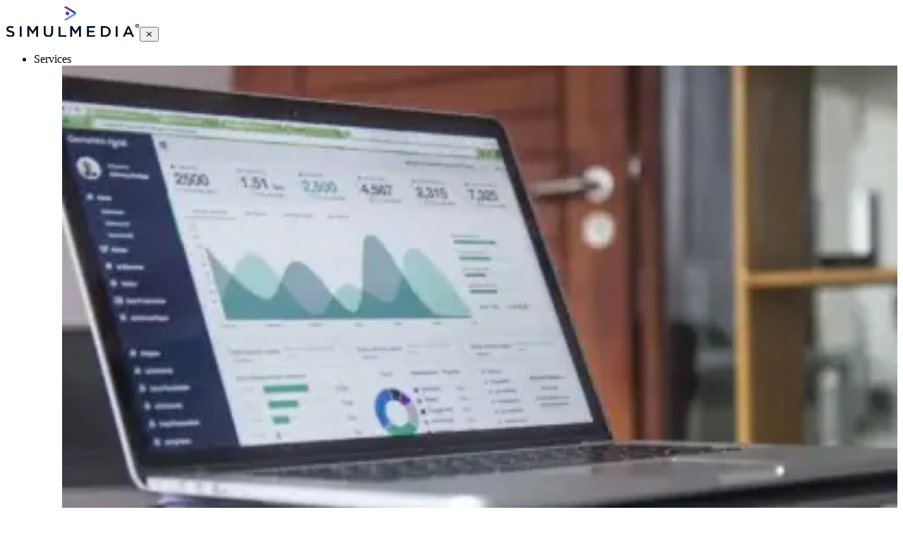

--- FILE ---
content_type: text/html; charset=utf-8
request_url: https://www.simulmedia.com/tv-advertising-glossary/multichannel-video-programming-distributor
body_size: 12186
content:
<!DOCTYPE html><html lang="en"><head><meta charSet="utf-8"/><meta name="viewport" content="width=device-width, initial-scale=1"/><link rel="preload" as="image" imageSrcSet="/_next/image?url=https%3A%2F%2Fcdn.sanity.io%2Fimages%2Fckgfaia6%2Fproduction%2F57cfa426b9d81f2d95f75b1ea4d6ef7944d317eb-172x41.svg%3Fw%3D190%26h%3D45%26dpr%3D2&amp;w=256&amp;q=75 1x, /_next/image?url=https%3A%2F%2Fcdn.sanity.io%2Fimages%2Fckgfaia6%2Fproduction%2F57cfa426b9d81f2d95f75b1ea4d6ef7944d317eb-172x41.svg%3Fw%3D190%26h%3D45%26dpr%3D2&amp;w=384&amp;q=75 2x"/><link rel="stylesheet" href="/_next/static/css/bd50680af684a98b.css" data-precedence="next"/><link rel="stylesheet" href="/_next/static/css/516e9ebb657b95f5.css" data-precedence="next"/><link rel="stylesheet" href="/_next/static/css/92c7905bf67baf4e.css" data-precedence="next"/><link rel="stylesheet" href="/_next/static/css/922b87e66cebb9fc.css" data-precedence="next"/><link rel="stylesheet" href="/_next/static/css/ef539a84d0a07c89.css" data-precedence="next"/><link rel="preload" as="script" fetchPriority="low" href="/_next/static/chunks/webpack-0020fb1c92894966.js"/><script src="/_next/static/chunks/4bd1b696-14c06284ea7b8450.js" async=""></script><script src="/_next/static/chunks/1517-83b94eb7acf2a961.js" async=""></script><script src="/_next/static/chunks/main-app-6d9a7766f5ddef49.js" async=""></script><script src="/_next/static/chunks/4839-def4153da516ac9a.js" async=""></script><script src="/_next/static/chunks/782-2191f90ed5aa5dd5.js" async=""></script><script src="/_next/static/chunks/5026-ae0910c48bb32657.js" async=""></script><script src="/_next/static/chunks/2623-c0af53aaf62620f5.js" async=""></script><script src="/_next/static/chunks/908-8c2dda6cb7572086.js" async=""></script><script src="/_next/static/chunks/app/layout-5cc04bc810247aed.js" async=""></script><script src="/_next/static/chunks/2802-4b465a2650db4aab.js" async=""></script><script src="/_next/static/chunks/8812-793ffb1fd33385b6.js" async=""></script><script src="/_next/static/chunks/3709-0565973d78810a5b.js" async=""></script><script src="/_next/static/chunks/8405-1644cfb2c55e9627.js" async=""></script><script src="/_next/static/chunks/3972-dc6b630c10b65ee7.js" async=""></script><script src="/_next/static/chunks/app/tv-advertising-glossary/%5Bslug%5D/page-b8c0c5d34d81da6d.js" async=""></script><link rel="preload" href="https://www.googletagmanager.com/gtm.js?id=GTM-NJL6G8" as="script"/><link rel="preload" href="https://js.hsforms.net/forms/v2.js" as="script"/><link rel="preload" href="//js.hs-scripts.com/8545915.js" as="script"/><link rel="shortcut icon" href="/favicon.ico" type="image/x-icon"/><link rel="icon" type="image/png" sizes="512x512" href="/android-chrome-512x512.png"/><link rel="icon" type="image/png" sizes="192x192" href="/android-chrome-192x192.png"/><link rel="icon" type="image/png" sizes="32x32" href="/favicon-32x32.png"/><link rel="icon" type="image/png" sizes="16x16" href="/favicon-16x16.png"/><link rel="apple-touch-icon" sizes="180x180" href="/apple-touch-icon.png"/><link rel="manifest" href="/site.webmanifest"/><title>What is MVPD? Understanding Multichannel Video Providers</title><meta name="description" content="MVPD stands for multichannel video programming distributor. MVPDs provide bundled offerings to give access to multiple TV channels through a single provider."/><meta name="keywords" content="Ad supported streaming services, TV audience, Audience reach, TV audience targeting"/><meta name="robots" content="index"/><link rel="canonical" href="https://www.simulmedia.com/tv-advertising-glossary/multichannel-video-programming-distributor"/><meta property="og:title" content="What is MVPD? Understanding Multichannel Video Providers"/><meta property="og:description" content="MVPD stands for multichannel video programming distributor. MVPDs provide bundled offerings to give access to multiple TV channels through a single provider."/><meta property="og:url" content="https://simulmedia.com"/><meta property="og:site_name" content="Simulmedia"/><meta property="og:locale" content="en_US"/><meta property="og:type" content="website"/><meta name="twitter:card" content="summary"/><meta name="twitter:creator" content="@simulmedia"/><meta name="twitter:title" content="What is MVPD? Understanding Multichannel Video Providers"/><meta name="twitter:description" content="MVPD stands for multichannel video programming distributor. MVPDs provide bundled offerings to give access to multiple TV channels through a single provider."/><base href="https://www.simulmedia.com/"/><link rel="stylesheet" href="https://use.typekit.net/llw7nwz.css"/><script src="/_next/static/chunks/polyfills-42372ed130431b0a.js" noModule=""></script></head><body><header class="base-container header_header__m7jCf  " style="max-width:100%"><nav class="header_navBar__sxzge"><div class="header_logoContainer__BygLo"><a class="header_logo__MMIcg " href="/"><img alt="Simulmedia logo" title="Simulmedia" width="190" height="45" decoding="async" data-nimg="1" style="color:transparent;max-width:100%;height:auto" srcSet="/_next/image?url=https%3A%2F%2Fcdn.sanity.io%2Fimages%2Fckgfaia6%2Fproduction%2F57cfa426b9d81f2d95f75b1ea4d6ef7944d317eb-172x41.svg%3Fw%3D190%26h%3D45%26dpr%3D2&amp;w=256&amp;q=75 1x, /_next/image?url=https%3A%2F%2Fcdn.sanity.io%2Fimages%2Fckgfaia6%2Fproduction%2F57cfa426b9d81f2d95f75b1ea4d6ef7944d317eb-172x41.svg%3Fw%3D190%26h%3D45%26dpr%3D2&amp;w=384&amp;q=75 2x" src="/_next/image?url=https%3A%2F%2Fcdn.sanity.io%2Fimages%2Fckgfaia6%2Fproduction%2F57cfa426b9d81f2d95f75b1ea4d6ef7944d317eb-172x41.svg%3Fw%3D190%26h%3D45%26dpr%3D2&amp;w=384&amp;q=75"/></a><button class="header_menuCloseButton__yhGhR ">⨯</button></div><div class="header_navBarItems__7Fc70 "><ul class="header_mainList__7lTVH"><li id="mainListItem0" class="header_mainListItem__Fdrkh" tabindex="0"><span class="header_mainListItemTitle__waAxi ">Services</span><div class="header_drawer__WcuZh "><div class="header_featuredLinks__IRUMh"><ul class="header_featuredLinksContainer__l_IbA "><li class="header_featuredListItem__pwWbt"><a class="header_link__uexmE" href="/services"><div class="header_featuredImageContainer__Sg5tg"><img alt="Services overview" loading="lazy" width="350" height="260" decoding="async" data-nimg="1" class="header_featuredLinkImage__7Lrpq" style="color:transparent;width:100%;height:auto;background-size:cover;background-position:50% 50%;background-repeat:no-repeat;background-image:url(&quot;[data-uri]&quot;)" srcSet="/_next/image?url=https%3A%2F%2Fcdn.sanity.io%2Fimages%2Fckgfaia6%2Fproduction%2F66c4eba05793631e0d68c89676a894a7e4c9f512-798x630.jpg%3Frect%3D0%2C19%2C798%2C593%26w%3D350%26h%3D260%26fm%3Dwebp%26dpr%3D2&amp;w=384&amp;q=75 1x, /_next/image?url=https%3A%2F%2Fcdn.sanity.io%2Fimages%2Fckgfaia6%2Fproduction%2F66c4eba05793631e0d68c89676a894a7e4c9f512-798x630.jpg%3Frect%3D0%2C19%2C798%2C593%26w%3D350%26h%3D260%26fm%3Dwebp%26dpr%3D2&amp;w=750&amp;q=75 2x" src="/_next/image?url=https%3A%2F%2Fcdn.sanity.io%2Fimages%2Fckgfaia6%2Fproduction%2F66c4eba05793631e0d68c89676a894a7e4c9f512-798x630.jpg%3Frect%3D0%2C19%2C798%2C593%26w%3D350%26h%3D260%26fm%3Dwebp%26dpr%3D2&amp;w=750&amp;q=75"/></div><div class="header_featuredLinkContent__a7BtU"><p class="header_linkHeadline__qfBtS">Services overview</p><p>Maximize reach and return on ad spend with Performance TV® media planning and buying services</p></div></a></li><li class="header_featuredListItem__pwWbt"><a class="header_link__uexmE" href="/lp/tv-audit"><div class="header_featuredImageContainer__Sg5tg"><img alt="Competitive insights and TV audit" loading="lazy" width="350" height="260" decoding="async" data-nimg="1" class="header_featuredLinkImage__7Lrpq" style="color:transparent;width:100%;height:auto;background-size:cover;background-position:50% 50%;background-repeat:no-repeat;background-image:url(&quot;[data-uri]&quot;)" srcSet="/_next/image?url=https%3A%2F%2Fcdn.sanity.io%2Fimages%2Fckgfaia6%2Fproduction%2F0048097fef3a7a708d3908142e3b11b1d81158c3-1000x871.png%3Frect%3D0%2C65%2C1000%2C743%26w%3D350%26h%3D260%26fm%3Dwebp%26dpr%3D2&amp;w=384&amp;q=75 1x, /_next/image?url=https%3A%2F%2Fcdn.sanity.io%2Fimages%2Fckgfaia6%2Fproduction%2F0048097fef3a7a708d3908142e3b11b1d81158c3-1000x871.png%3Frect%3D0%2C65%2C1000%2C743%26w%3D350%26h%3D260%26fm%3Dwebp%26dpr%3D2&amp;w=750&amp;q=75 2x" src="/_next/image?url=https%3A%2F%2Fcdn.sanity.io%2Fimages%2Fckgfaia6%2Fproduction%2F0048097fef3a7a708d3908142e3b11b1d81158c3-1000x871.png%3Frect%3D0%2C65%2C1000%2C743%26w%3D350%26h%3D260%26fm%3Dwebp%26dpr%3D2&amp;w=750&amp;q=75"/></div><div class="header_featuredLinkContent__a7BtU"><p class="header_linkHeadline__qfBtS">Competitive insights and TV audit</p><p>Gain a competitive edge with our free TV audit! Explore insights on your TV campaigns and competitors.</p></div></a></li></ul></div><div class="header_regularLinks__1Tkxv"><ul><li class="header_regularListItem__xEalM"><a class="header_link__uexmE" href="/services/advertisers"><p class="header_linkHeadline__qfBtS">Performance TV® for Advertisers</p><p>Leverage Performance TV® for trustworthy, tech-powered TV ad buying services.</p></a></li><li class="header_regularListItem__xEalM"><a class="header_link__uexmE" href="/services/agencies"><p class="header_linkHeadline__qfBtS">Performance TV® for Agencies</p><p>Performance TV® is your turnkey one-stop shop to help solve your toughest challenges in TV ad buying.</p></a></li><li class="header_regularListItem__xEalM"><a class="header_link__uexmE" href="/services/growth-marketing"><p class="header_linkHeadline__qfBtS">Performance TV® for Growth Marketers</p><p>Accelerate your growth with Performance TV® – the tech-powered solution for data-driven TV ad campaigns that drive results.</p></a></li><li class="header_regularListItem__xEalM"><a class="header_link__uexmE" href="/services/entertainment-marketers"><p class="header_linkHeadline__qfBtS">Entertainment marketers</p><p>Drive awareness, tune-in, app downloads, or ticket sales through TV advertising.</p></a></li><li class="header_regularListItem__xEalM"><a class="header_link__uexmE" href="/services/pharmaceutical-advertising"><p class="header_linkHeadline__qfBtS">Pharmaceutical Advertising</p><p>Elevate Pharma marketing: Targeted TV ads for maximum impact. Explore our services.</p></a></li></ul></div></div></li><li id="mainListItem1" class="header_mainListItem__Fdrkh" tabindex="0"><span class="header_mainListItemTitle__waAxi ">Platform</span><div class="header_drawer__WcuZh "><div class="header_featuredLinks__IRUMh"><p class="header_linksSubtitle__RVeyD">PRODUCTS</p><ul class="header_featuredLinksContainer__l_IbA header_horizontalFeaturedItems__StmKL"><li class="header_featuredListItem__pwWbt"><a class="header_link__uexmE" href="/platform"><div class="header_featuredImageContainer__Sg5tg"><img alt="TV+® media buying platform" loading="lazy" width="350" height="260" decoding="async" data-nimg="1" class="header_featuredLinkImage__7Lrpq" style="color:transparent;width:100%;height:auto;background-size:cover;background-position:50% 50%;background-repeat:no-repeat;background-image:url(&quot;[data-uri]&quot;)" srcSet="/_next/image?url=https%3A%2F%2Fcdn.sanity.io%2Fimages%2Fckgfaia6%2Fproduction%2Ff8dbd47e8d4be7dc54707fa2d2add3b1065ea19c-798x630.jpg%3Frect%3D0%2C19%2C798%2C593%26w%3D350%26h%3D260%26fm%3Dwebp%26dpr%3D2&amp;w=384&amp;q=75 1x, /_next/image?url=https%3A%2F%2Fcdn.sanity.io%2Fimages%2Fckgfaia6%2Fproduction%2Ff8dbd47e8d4be7dc54707fa2d2add3b1065ea19c-798x630.jpg%3Frect%3D0%2C19%2C798%2C593%26w%3D350%26h%3D260%26fm%3Dwebp%26dpr%3D2&amp;w=750&amp;q=75 2x" src="/_next/image?url=https%3A%2F%2Fcdn.sanity.io%2Fimages%2Fckgfaia6%2Fproduction%2Ff8dbd47e8d4be7dc54707fa2d2add3b1065ea19c-798x630.jpg%3Frect%3D0%2C19%2C798%2C593%26w%3D350%26h%3D260%26fm%3Dwebp%26dpr%3D2&amp;w=750&amp;q=75"/></div><div class="header_featuredLinkContent__a7BtU"><p class="header_linkHeadline__qfBtS">TV+® media buying platform</p><p>TV+ is our AI-powered platform purpose-built for linear and CTV campaigns, enabling rapid planning, activation, and measurement. Access insights, proposals, and complete real-time campaign reporting.</p></div></a></li><li class="header_featuredListItem__pwWbt"><a class="header_link__uexmE" href="/platform/planning-insights"><div class="header_featuredImageContainer__Sg5tg"><img alt="TV+ Planning Insights" loading="lazy" width="350" height="260" decoding="async" data-nimg="1" class="header_featuredLinkImage__7Lrpq" style="color:transparent;width:100%;height:auto;background-size:cover;background-position:50% 50%;background-repeat:no-repeat;background-image:url(&quot;[data-uri]&quot;)" srcSet="/_next/image?url=https%3A%2F%2Fcdn.sanity.io%2Fimages%2Fckgfaia6%2Fproduction%2F403ce296a01739980a8d5e529112229f83ed8c39-798x630.jpg%3Frect%3D0%2C19%2C798%2C593%26w%3D350%26h%3D260%26fm%3Dwebp%26dpr%3D2&amp;w=384&amp;q=75 1x, /_next/image?url=https%3A%2F%2Fcdn.sanity.io%2Fimages%2Fckgfaia6%2Fproduction%2F403ce296a01739980a8d5e529112229f83ed8c39-798x630.jpg%3Frect%3D0%2C19%2C798%2C593%26w%3D350%26h%3D260%26fm%3Dwebp%26dpr%3D2&amp;w=750&amp;q=75 2x" src="/_next/image?url=https%3A%2F%2Fcdn.sanity.io%2Fimages%2Fckgfaia6%2Fproduction%2F403ce296a01739980a8d5e529112229f83ed8c39-798x630.jpg%3Frect%3D0%2C19%2C798%2C593%26w%3D350%26h%3D260%26fm%3Dwebp%26dpr%3D2&amp;w=750&amp;q=75"/></div><div class="header_featuredLinkContent__a7BtU"><p class="header_linkHeadline__qfBtS">TV+ Planning Insights</p><p>TV+ Planning Insights offers free tools to access audience data, assess campaigns, and benchmark competitors, helping you make smarter TV planning decisions.</p></div></a></li><li class="header_featuredListItem__pwWbt"><a class="header_link__uexmE" href="/platform/skybeam"><div class="header_featuredImageContainer__Sg5tg"><img alt="Skybeam" loading="lazy" width="350" height="260" decoding="async" data-nimg="1" class="header_featuredLinkImage__7Lrpq" style="color:transparent;width:100%;height:auto;background-size:cover;background-position:50% 50%;background-repeat:no-repeat;background-image:url(&quot;[data-uri]&quot;)" srcSet="/_next/image?url=https%3A%2F%2Fcdn.sanity.io%2Fimages%2Fckgfaia6%2Fproduction%2Fddccc74bd038e13fcba9babbccd877c3b8f88038-364x286.jpg%3Frect%3D0%2C8%2C364%2C270%26w%3D350%26h%3D260%26fm%3Dwebp%26dpr%3D2&amp;w=384&amp;q=75 1x, /_next/image?url=https%3A%2F%2Fcdn.sanity.io%2Fimages%2Fckgfaia6%2Fproduction%2Fddccc74bd038e13fcba9babbccd877c3b8f88038-364x286.jpg%3Frect%3D0%2C8%2C364%2C270%26w%3D350%26h%3D260%26fm%3Dwebp%26dpr%3D2&amp;w=750&amp;q=75 2x" src="/_next/image?url=https%3A%2F%2Fcdn.sanity.io%2Fimages%2Fckgfaia6%2Fproduction%2Fddccc74bd038e13fcba9babbccd877c3b8f88038-364x286.jpg%3Frect%3D0%2C8%2C364%2C270%26w%3D350%26h%3D260%26fm%3Dwebp%26dpr%3D2&amp;w=750&amp;q=75"/></div><div class="header_featuredLinkContent__a7BtU"><p class="header_linkHeadline__qfBtS">Skybeam</p><p>Skybeam is a self-serve platform that makes it easy to plan, buy, and measure CTV campaigns on premium streaming apps, helping businesses of all sizes grow more effectively.</p></div></a></li></ul></div><div class="header_regularLinks__1Tkxv"><p class="header_linksSubtitle__RVeyD">CHANNELS</p><ul><li class="header_regularListItem__xEalM"><a class="header_link__uexmE" href="/platform/tv-advertising-platform"><p class="header_linkHeadline__qfBtS">Linear TV</p><p>With TV+, we leverage data science to help clients reach linear TV audiences with optimal efficiency</p></a></li><li class="header_regularListItem__xEalM"><a class="header_link__uexmE" href="/platform/ctv-advertising-platform"><p class="header_linkHeadline__qfBtS">Connected TV</p><p>With TV+, we help clients reach streamers and drive better outcomes on connected TV</p></a></li><li class="header_regularListItem__xEalM"><a class="header_link__uexmE" href="/platform/games"><p class="header_linkHeadline__qfBtS">Games</p><p>With TV+, we help clients extend their reach to the most elusive audience in media with sponsored in-game video</p></a></li></ul></div></div></li><li id="mainListItem2" class="header_mainListItem__Fdrkh" tabindex="0"><span class="header_mainListItemTitle__waAxi ">Resources</span><div class="header_drawer__WcuZh "><div class="header_featuredLinks__IRUMh"><ul class="header_featuredLinksContainer__l_IbA "><li class="header_featuredListItem__pwWbt"><a class="header_link__uexmE" href="/blog"><div class="header_featuredImageContainer__Sg5tg"><img alt="Blog" loading="lazy" width="350" height="260" decoding="async" data-nimg="1" class="header_featuredLinkImage__7Lrpq" style="color:transparent;width:100%;height:auto;background-size:cover;background-position:50% 50%;background-repeat:no-repeat;background-image:url(&quot;[data-uri]&quot;)" srcSet="/_next/image?url=https%3A%2F%2Fcdn.sanity.io%2Fimages%2Fckgfaia6%2Fproduction%2Fa562c0ed68f4b379e696e7950dcf191b4a8647e2-1878x1228.png%3Frect%3D113%2C0%2C1653%2C1228%26w%3D350%26h%3D260%26fm%3Dwebp%26dpr%3D2&amp;w=384&amp;q=75 1x, /_next/image?url=https%3A%2F%2Fcdn.sanity.io%2Fimages%2Fckgfaia6%2Fproduction%2Fa562c0ed68f4b379e696e7950dcf191b4a8647e2-1878x1228.png%3Frect%3D113%2C0%2C1653%2C1228%26w%3D350%26h%3D260%26fm%3Dwebp%26dpr%3D2&amp;w=750&amp;q=75 2x" src="/_next/image?url=https%3A%2F%2Fcdn.sanity.io%2Fimages%2Fckgfaia6%2Fproduction%2Fa562c0ed68f4b379e696e7950dcf191b4a8647e2-1878x1228.png%3Frect%3D113%2C0%2C1653%2C1228%26w%3D350%26h%3D260%26fm%3Dwebp%26dpr%3D2&amp;w=750&amp;q=75"/></div><div class="header_featuredLinkContent__a7BtU"><p class="header_linkHeadline__qfBtS">Blog</p></div></a></li><li class="header_featuredListItem__pwWbt"><a class="header_link__uexmE" href="/white-papers/guide-for-pharma-marketers"><div class="header_featuredImageContainer__Sg5tg"><img alt="Guide for pharma marketers" loading="lazy" width="350" height="260" decoding="async" data-nimg="1" class="header_featuredLinkImage__7Lrpq" style="color:transparent;width:100%;height:auto;background-size:cover;background-position:50% 50%;background-repeat:no-repeat;background-image:url(&quot;[data-uri]&quot;)" srcSet="/_next/image?url=https%3A%2F%2Fcdn.sanity.io%2Fimages%2Fckgfaia6%2Fproduction%2Ffb9d032b9ee466b3fad3efe38099bb5015a06bd5-1200x900.jpg%3Frect%3D0%2C5%2C1200%2C891%26w%3D350%26h%3D260%26fm%3Dwebp%26dpr%3D2&amp;w=384&amp;q=75 1x, /_next/image?url=https%3A%2F%2Fcdn.sanity.io%2Fimages%2Fckgfaia6%2Fproduction%2Ffb9d032b9ee466b3fad3efe38099bb5015a06bd5-1200x900.jpg%3Frect%3D0%2C5%2C1200%2C891%26w%3D350%26h%3D260%26fm%3Dwebp%26dpr%3D2&amp;w=750&amp;q=75 2x" src="/_next/image?url=https%3A%2F%2Fcdn.sanity.io%2Fimages%2Fckgfaia6%2Fproduction%2Ffb9d032b9ee466b3fad3efe38099bb5015a06bd5-1200x900.jpg%3Frect%3D0%2C5%2C1200%2C891%26w%3D350%26h%3D260%26fm%3Dwebp%26dpr%3D2&amp;w=750&amp;q=75"/></div><div class="header_featuredLinkContent__a7BtU"><p class="header_linkHeadline__qfBtS">Guide for pharma marketers</p></div></a></li></ul></div><div class="header_regularLinks__1Tkxv"><ul><li class="header_regularListItem__xEalM"><a class="header_link__uexmE" href="/white-papers"><p class="header_linkHeadline__qfBtS">White papers &amp; eBooks</p></a></li><li class="header_regularListItem__xEalM"><a class="header_link__uexmE" href="/case-studies"><p class="header_linkHeadline__qfBtS">Case studies</p></a></li><li class="header_regularListItem__xEalM"><a class="header_link__uexmE" href="/videos-and-playlists"><p class="header_linkHeadline__qfBtS">Videos and playlists</p></a></li><li class="header_regularListItem__xEalM"><a class="header_link__uexmE" href="/tv-advertising-glossary"><p class="header_linkHeadline__qfBtS">Advertising glossary</p></a></li><li class="header_regularListItem__xEalM"><a class="header_link__uexmE" href="/onesheets"><p class="header_linkHeadline__qfBtS">One-sheets</p></a></li><li class="header_regularListItem__xEalM"><a class="header_link__uexmE" href="/book-of-unreached"><p class="header_linkHeadline__qfBtS">Book of Unreached</p></a></li></ul></div></div></li><li id="mainListItem3" class="header_mainListItem__Fdrkh" tabindex="0"><span class="header_mainListItemTitle__waAxi ">Company</span><div class="header_drawer__WcuZh "><div class="header_featuredLinks__IRUMh"><ul class="header_featuredLinksContainer__l_IbA "><li class="header_featuredListItem__pwWbt"><a class="header_link__uexmE" href="/about"><div class="header_featuredImageContainer__Sg5tg"><img alt="About Simulmedia" loading="lazy" width="350" height="260" decoding="async" data-nimg="1" class="header_featuredLinkImage__7Lrpq" style="color:transparent;width:100%;height:auto;background-size:cover;background-position:50% 50%;background-repeat:no-repeat;background-image:url(&quot;[data-uri]&quot;)" srcSet="/_next/image?url=https%3A%2F%2Fcdn.sanity.io%2Fimages%2Fckgfaia6%2Fproduction%2Fdc3f7df265b88811b55cd7844ea74f6aa38c904f-800x640.jpg%3Frect%3D0%2C23%2C800%2C594%26w%3D350%26h%3D260%26fm%3Dwebp%26dpr%3D2&amp;w=384&amp;q=75 1x, /_next/image?url=https%3A%2F%2Fcdn.sanity.io%2Fimages%2Fckgfaia6%2Fproduction%2Fdc3f7df265b88811b55cd7844ea74f6aa38c904f-800x640.jpg%3Frect%3D0%2C23%2C800%2C594%26w%3D350%26h%3D260%26fm%3Dwebp%26dpr%3D2&amp;w=750&amp;q=75 2x" src="/_next/image?url=https%3A%2F%2Fcdn.sanity.io%2Fimages%2Fckgfaia6%2Fproduction%2Fdc3f7df265b88811b55cd7844ea74f6aa38c904f-800x640.jpg%3Frect%3D0%2C23%2C800%2C594%26w%3D350%26h%3D260%26fm%3Dwebp%26dpr%3D2&amp;w=750&amp;q=75"/></div><div class="header_featuredLinkContent__a7BtU"><p class="header_linkHeadline__qfBtS">About Simulmedia</p><p>Marketers’ trusted partner for driving growth and business performance through TV advertising.</p></div></a></li><li class="header_featuredListItem__pwWbt"><a class="header_link__uexmE" href="/contact-us"><div class="header_featuredImageContainer__Sg5tg"><img alt="Contact us" loading="lazy" width="350" height="260" decoding="async" data-nimg="1" class="header_featuredLinkImage__7Lrpq" style="color:transparent;width:100%;height:auto;background-size:cover;background-position:50% 50%;background-repeat:no-repeat;background-image:url(&quot;[data-uri]&quot;)" srcSet="/_next/image?url=https%3A%2F%2Fcdn.sanity.io%2Fimages%2Fckgfaia6%2Fproduction%2Fa5aeb5403392abeb691fe5005600550f673535d0-800x630.jpg%3Frect%3D0%2C18%2C800%2C594%26w%3D350%26h%3D260%26fm%3Dwebp%26dpr%3D2&amp;w=384&amp;q=75 1x, /_next/image?url=https%3A%2F%2Fcdn.sanity.io%2Fimages%2Fckgfaia6%2Fproduction%2Fa5aeb5403392abeb691fe5005600550f673535d0-800x630.jpg%3Frect%3D0%2C18%2C800%2C594%26w%3D350%26h%3D260%26fm%3Dwebp%26dpr%3D2&amp;w=750&amp;q=75 2x" src="/_next/image?url=https%3A%2F%2Fcdn.sanity.io%2Fimages%2Fckgfaia6%2Fproduction%2Fa5aeb5403392abeb691fe5005600550f673535d0-800x630.jpg%3Frect%3D0%2C18%2C800%2C594%26w%3D350%26h%3D260%26fm%3Dwebp%26dpr%3D2&amp;w=750&amp;q=75"/></div><div class="header_featuredLinkContent__a7BtU"><p class="header_linkHeadline__qfBtS">Contact us</p><p>Reach out to us with any general questions, including partnership opportunities.</p></div></a></li></ul></div><div class="header_regularLinks__1Tkxv"><ul><li class="header_regularListItem__xEalM"><a class="header_link__uexmE" href="/team"><p class="header_linkHeadline__qfBtS">Team</p><p>Meet our experts in TV, games, digital media, adtech, data science, finance and more.</p></a></li><li class="header_regularListItem__xEalM"><a class="header_link__uexmE" href="/careers"><p class="header_linkHeadline__qfBtS">Careers</p><p>Learn how you can help us make a difference in the world of TV and video advertising.</p></a></li><li class="header_regularListItem__xEalM"><a class="header_link__uexmE" href="/partner-ecosystem"><p class="header_linkHeadline__qfBtS">Partner ecosystem</p><p>Browse our linear TV, CTV and data partnerships.</p></a></li></ul></div></div></li></ul><ul class="login_rightNav__J10Kx "><li class="login_loginLabel__ki3rg" tabindex="0"><span class="login_loginLabelText__ib8x3">Login</span><div class="login_loginOptionsWrapper__rajKV"><ul class="login_loginOptions__PAke7"><li class="login_loginItemWrapper__ghNL2" style="flex:1 1 0;width:100%;text-align:center"><a class="btn-login-advertisers login_loginItem__ChBnp btn-login-advertisers" href="https://app.simulmedia.com/">Advertisers</a></li><li class="login_loginItemWrapper__ghNL2" style="flex:1 1 0;width:100%;text-align:center"><a class="btn-login-partners login_loginItem__ChBnp btn-login-partners" href="https://partners.simulmedia.com/">Partners</a></li></ul></div></li><li class="login_ctaButton__3GiF8"><a class="button -secondary login_button__9gk25 btn-get-started-now" href="https://app.simulmedia.com/auth/signup">Sign Up</a></li><li class="login_ctaButton__3GiF8"><a class="button -primary login_button__9gk25 btn-request-demo" href="/request-demo">Request a demo</a></li></ul></div></nav></header><main><article class="base-container"><header class="styles_header__g8z1p"><script type="application/ld+json">[{"@context":"https://schema.org","@type":"BreadcrumbList","itemListElement":[{"@type":"ListItem","position":1,"name":"Home","item":"https://www.simulmedia.com/"},{"@type":"ListItem","position":2,"name":"TV Advertising Glossary","item":"https://www.simulmedia.com/tv-advertising-glossary"},{"@type":"ListItem","position":3,"name":"What is mvpd? understanding multichannel video providers","item":"https://www.simulmedia.com/multichannel-video-programming-distributor"}]}]</script><div class="Breadcrumbs_container__cvTup"><a class="Breadcrumbs_link__Lui0S" href="/">Home</a>&gt;<a class="Breadcrumbs_link__Lui0S" href="/tv-advertising-glossary">TV Advertising Glossary</a>&gt;<div>What is mvpd? understanding multichannel video providers</div></div><h1 class="styles_title___cfm8">What is MVPD? Understanding Multichannel Video Providers</h1></header><div class="global-resourceContent" style="margin-bottom:15rem"><h2>What is MVPD?</h2><p></p><p>Today, studies show that many viewers seek a balance between convenience and price when choosing what to watch in the dense world of video offerings. That’s where MVPDs, or Multichannel Video Programming Distributors, come in. MVPDs provide bundled offerings to give audiences access to multiple TV channels through a single service provider. Some of the first, and still most familiar, MVPD companies are Comcast and Spectrum.</p><p></p><p>Today, MVPDs have grown in the <a href="https://www.simulmedia.com/tv-advertising-glossary/connected-tv" target="_blank" rel="noreferrer">connected TV</a> (CTV) world as well: ad supported streaming services such as Hulu TV ad YouTube TV aggregate content from hundreds or thousands of content providers, all accessible to viewers with a single login.</p><p></p><p>In exchange for access, MVPDs charge a regular, monthly subscription fee from the user. Often there are various levels of access, either providing more channels, premiere or early access, or an ad-free experience (an offering sometimes offered by CTV streaming platforms). Some linear MVPDs bundle the TV subscription service with phone and/or internet bills, as a full telecommunications service package.<br/></p><p>Often, the <a href="https://www.simulmedia.com/tv-advertising-glossary/advanced-audiences" target="_blank" rel="noreferrer">audiences</a> who subscribe to a linear TV MVPD overlap with the audiences who subscribe to a CTV MVPD. In one November 2021 Nielsen study, MoffettNathanson Research found that around 83.5 million U.S. TV homes have either a cable, satellite, or telco service, while the number goes up to 94 million -- 77% – when CTV is added to the mix.</p><p></p><p>One of the benefits of MVPDs in placing advertisements is their access to data.  MVPDs have access to data collection tools that give an in-depth picture of a user’s viewing habits across channels and networks, as all are accessed through a single login. This is invaluable TV audience data that can help advertisers inform their targeting strategy. This MVPD audience data, however, often comes at a price. A brand will want to use an ad-buying platform that partners with networks and MVPDs and has access to their data. Leveraging these working relationships will help to inform the brand’s strategy and pivot in a profitable way when bringing the campaign to scale.</p><p></p><p>The MVPD space offers a growing opportunity to reach audiences where they are watching. While Nielsen has been the industry standard for defining <a href="https://www.simulmedia.com/blog/tv-advertising-reach-and-frequency-costs" target="_blank" rel="noreferrer">TV audience reach</a> since TV advertising’s inception, new, digital, data-centric and customer-first TV ad buying platforms provide new and more granular insights into who is watching, and where.</p><p>Simulmedia offers a wealth of opportunities to enter into the MVPD space. TV+®, our <a href="https://www.simulmedia.com/" target="_blank" rel="noreferrer">cross-channel planning and buying platform</a> allows your campaign to run on linear TV, CTV or both – finding your unduplicated audience wherever they’re watching or streaming. TV+ includes direct integrations with over 250 linear and CTV networks and publishers, as well as partnerships with data providers such as Foursquare, Experian and AppsFlyer, who gather first- and third-party data sets and can track behavior and show  attribution across purchasing platforms.</p><p>For MVPD TV audience targeting, we also partner with data providers like LiveRamp, who allow us to leverage third-party audience information and ingest first-party audiences, so lookalike audiences are easy to generate for when a campaign goes to scale. As your team learns more about the trends in who engages and converts to customers from your ads, these lookalike audiences are key to finding gaps in audience targets across these subscriber bases.</p></div></article></main><footer class="footer_footer__O881V globalFooter"><div class="base-grid"><div style="grid-column:span 6;padding-top:3rem"><img alt="Simulmedia" loading="lazy" width="250" height="75" decoding="async" data-nimg="1" style="color:transparent" srcSet="/_next/image?url=https%3A%2F%2Fcdn.sanity.io%2Fimages%2Fckgfaia6%2Fproduction%2F02ed4f3c550ddb337811c8b60eb86f24e485af0a-256x60.svg%3Frect%3D28%2C0%2C200%2C60%26w%3D250%26h%3D75%26dpr%3D2&amp;w=256&amp;q=75 1x, /_next/image?url=https%3A%2F%2Fcdn.sanity.io%2Fimages%2Fckgfaia6%2Fproduction%2F02ed4f3c550ddb337811c8b60eb86f24e485af0a-256x60.svg%3Frect%3D28%2C0%2C200%2C60%26w%3D250%26h%3D75%26dpr%3D2&amp;w=640&amp;q=75 2x" src="/_next/image?url=https%3A%2F%2Fcdn.sanity.io%2Fimages%2Fckgfaia6%2Fproduction%2F02ed4f3c550ddb337811c8b60eb86f24e485af0a-256x60.svg%3Frect%3D28%2C0%2C200%2C60%26w%3D250%26h%3D75%26dpr%3D2&amp;w=640&amp;q=75"/><p style="margin-top:2rem">Follow us</p><div class="footer_socialIcons__AMyr5"><a class="footer_socialIcon__CmrUA" href="https://linkedin.com/company/simulmedia" title="LinkedIn"><img alt="LinkedIn" loading="lazy" width="35" height="35" decoding="async" data-nimg="1" style="color:transparent" srcSet="/_next/image?url=%2F_next%2Fstatic%2Fmedia%2Flinkedin.116d915e.svg&amp;w=48&amp;q=75 1x, /_next/image?url=%2F_next%2Fstatic%2Fmedia%2Flinkedin.116d915e.svg&amp;w=96&amp;q=75 2x" src="/_next/image?url=%2F_next%2Fstatic%2Fmedia%2Flinkedin.116d915e.svg&amp;w=96&amp;q=75"/></a><a class="footer_socialIcon__CmrUA" href="https://twitter.com/simulmedia" title="Twitter"><img alt="Twitter" loading="lazy" width="35" height="35" decoding="async" data-nimg="1" style="color:transparent" srcSet="/_next/image?url=%2F_next%2Fstatic%2Fmedia%2Ftwitter.701f7ed4.svg&amp;w=48&amp;q=75 1x, /_next/image?url=%2F_next%2Fstatic%2Fmedia%2Ftwitter.701f7ed4.svg&amp;w=96&amp;q=75 2x" src="/_next/image?url=%2F_next%2Fstatic%2Fmedia%2Ftwitter.701f7ed4.svg&amp;w=96&amp;q=75"/></a><a class="footer_socialIcon__CmrUA" href="https://www.youtube.com/channel/UCCp4_sxb4sKy2GBsqPods3A" title="YouTube"><img alt="YouTube" loading="lazy" width="35" height="35" decoding="async" data-nimg="1" style="color:transparent" srcSet="/_next/image?url=%2F_next%2Fstatic%2Fmedia%2Fyoutube_logo.c958a24c.svg&amp;w=48&amp;q=75 1x, /_next/image?url=%2F_next%2Fstatic%2Fmedia%2Fyoutube_logo.c958a24c.svg&amp;w=96&amp;q=75 2x" src="/_next/image?url=%2F_next%2Fstatic%2Fmedia%2Fyoutube_logo.c958a24c.svg&amp;w=96&amp;q=75"/></a></div></div><div style="grid-column:span 6;display:flex;justify-content:end"><div class="form -dark"><div id="btn-newsletter-subscribe"></div></div></div></div><nav class="footer_navigation__33_XC"><ul><li class="footer_listItem__c90FF footer_listTitle__syK_H">Services</li><li class="footer_listItem__c90FF"><a class="footer_link__7V0d5" href="/services">Overview</a></li><li class="footer_listItem__c90FF"><a class="footer_link__7V0d5" href="/services/agencies">Agencies</a></li><li class="footer_listItem__c90FF"><a class="footer_link__7V0d5" href="/services/advertisers">Advertisers</a></li><li class="footer_listItem__c90FF"><a class="footer_link__7V0d5" href="/services/entertainment-marketers">Entertainment marketers</a></li><li class="footer_listItem__c90FF"><a class="footer_link__7V0d5" href="/services/pharmaceutical-advertising">Pharmaceutical Advertising</a></li></ul><ul><li class="footer_listItem__c90FF footer_listTitle__syK_H">Platform</li><li class="footer_listItem__c90FF"><a class="footer_link__7V0d5" href="/platform">TV+® media buying platform</a></li><li class="footer_listItem__c90FF"><a class="footer_link__7V0d5" href="/lp/tv-plus-self-service">TV+® Planning Insights</a></li><li class="footer_listItem__c90FF"><a class="footer_link__7V0d5" href="/platform/tv-advertising-platform">Linear TV</a></li><li class="footer_listItem__c90FF"><a class="footer_link__7V0d5" href="/platform/ctv-advertising-platform">Connected TV</a></li><li class="footer_listItem__c90FF"><a class="footer_link__7V0d5" href="/platform/cross-channel-advertising-platform">Cross-channel TV</a></li><li class="footer_listItem__c90FF"><a class="footer_link__7V0d5" href="/platform/games">Games</a></li></ul><ul><li class="footer_listItem__c90FF footer_listTitle__syK_H">Resources</li><li class="footer_listItem__c90FF"><a class="footer_link__7V0d5" href="/blog">Blog</a></li><li class="footer_listItem__c90FF"><a class="footer_link__7V0d5" href="/white-papers">White papers &amp; eBooks</a></li><li class="footer_listItem__c90FF"><a class="footer_link__7V0d5" href="/case-studies">Case studies</a></li><li class="footer_listItem__c90FF"><a class="footer_link__7V0d5" href="/videos-and-playlists">Videos and playlists</a></li><li class="footer_listItem__c90FF"><a class="footer_link__7V0d5" href="/tv-advertising-glossary">Advertising glossary</a></li><li class="footer_listItem__c90FF"><a class="footer_link__7V0d5" href="/onesheets">One sheets</a></li><li class="footer_listItem__c90FF"><a class="footer_link__7V0d5" href="/resources">Resource library</a></li></ul><ul><li class="footer_listItem__c90FF footer_listTitle__syK_H">Company</li><li class="footer_listItem__c90FF"><a class="footer_link__7V0d5" href="/about">About</a></li><li class="footer_listItem__c90FF"><a class="footer_link__7V0d5" href="/team">Team</a></li><li class="footer_listItem__c90FF"><a class="footer_link__7V0d5" href="/careers">Careers</a></li><li class="footer_listItem__c90FF"><a class="footer_link__7V0d5" href="/terms">Terms &amp; Conditions</a></li><li class="footer_listItem__c90FF"><a class="footer_link__7V0d5" href="/partner-ecosystem">Partner ecosystem</a></li><li class="footer_listItem__c90FF"><a class="footer_link__7V0d5" href="/contact-us">Contact Us</a></li></ul><ul><li class="footer_listItem__c90FF footer_listTitle__syK_H">Promotions</li><li class="footer_listItem__c90FF"><a class="footer_link__7V0d5" href="/lp/tv-audit">Free TV Audit</a></li><li class="footer_listItem__c90FF"><a class="footer_link__7V0d5" href="/lp/advertisers-bill-of-rights-for-transparency-in-streaming-and-linear-tv">Transparency Bill of Rights</a></li></ul></nav><p><small>Copyright © <!-- -->2026<!-- --> Simulmedia, All Rights Reserved.<a class="footer_link__7V0d5 footer_privacyLink__65wAE" href="/privacy">Privacy Policy</a></small></p></footer><script>(self.__next_s=self.__next_s||[]).push(["https://js.hsforms.net/forms/v2.js",{}])</script><script>(self.__next_s=self.__next_s||[]).push(["//js.hs-scripts.com/8545915.js",{"async":true,"defer":true,"id":"hs-script-loader"}])</script><script src="/_next/static/chunks/webpack-0020fb1c92894966.js" async=""></script><script>(self.__next_f=self.__next_f||[]).push([0])</script><script>self.__next_f.push([1,"6:\"$Sreact.fragment\"\n8:I[15244,[],\"\"]\n9:I[43866,[],\"\"]\nb:I[86213,[],\"OutletBoundary\"]\nd:I[86213,[],\"MetadataBoundary\"]\nf:I[86213,[],\"ViewportBoundary\"]\n11:I[34835,[],\"\"]\n1:HL[\"/_next/static/css/bd50680af684a98b.css\",\"style\"]\n2:HL[\"/_next/static/css/516e9ebb657b95f5.css\",\"style\"]\n3:HL[\"/_next/static/css/92c7905bf67baf4e.css\",\"style\"]\n4:HL[\"/_next/static/css/922b87e66cebb9fc.css\",\"style\"]\n5:HL[\"/_next/static/css/ef539a84d0a07c89.css\",\"style\"]\n"])</script><script>self.__next_f.push([1,"0:{\"P\":null,\"b\":\"k6V1Y7HoZdzfGofBKumnU\",\"p\":\"\",\"c\":[\"\",\"tv-advertising-glossary\",\"multichannel-video-programming-distributor\"],\"i\":false,\"f\":[[[\"\",{\"children\":[\"tv-advertising-glossary\",{\"children\":[[\"slug\",\"multichannel-video-programming-distributor\",\"d\"],{\"children\":[\"__PAGE__\",{}]}]}]},\"$undefined\",\"$undefined\",true],[\"\",[\"$\",\"$6\",\"c\",{\"children\":[[[\"$\",\"link\",\"0\",{\"rel\":\"stylesheet\",\"href\":\"/_next/static/css/bd50680af684a98b.css\",\"precedence\":\"next\",\"crossOrigin\":\"$undefined\",\"nonce\":\"$undefined\"}],[\"$\",\"link\",\"1\",{\"rel\":\"stylesheet\",\"href\":\"/_next/static/css/516e9ebb657b95f5.css\",\"precedence\":\"next\",\"crossOrigin\":\"$undefined\",\"nonce\":\"$undefined\"}],[\"$\",\"link\",\"2\",{\"rel\":\"stylesheet\",\"href\":\"/_next/static/css/92c7905bf67baf4e.css\",\"precedence\":\"next\",\"crossOrigin\":\"$undefined\",\"nonce\":\"$undefined\"}],[\"$\",\"link\",\"3\",{\"rel\":\"stylesheet\",\"href\":\"/_next/static/css/922b87e66cebb9fc.css\",\"precedence\":\"next\",\"crossOrigin\":\"$undefined\",\"nonce\":\"$undefined\"}],[\"$\",\"link\",\"4\",{\"rel\":\"stylesheet\",\"href\":\"/_next/static/css/ef539a84d0a07c89.css\",\"precedence\":\"next\",\"crossOrigin\":\"$undefined\",\"nonce\":\"$undefined\"}]],\"$L7\"]}],{\"children\":[\"tv-advertising-glossary\",[\"$\",\"$6\",\"c\",{\"children\":[null,[\"$\",\"$L8\",null,{\"parallelRouterKey\":\"children\",\"segmentPath\":[\"children\",\"tv-advertising-glossary\",\"children\"],\"error\":\"$undefined\",\"errorStyles\":\"$undefined\",\"errorScripts\":\"$undefined\",\"template\":[\"$\",\"$L9\",null,{}],\"templateStyles\":\"$undefined\",\"templateScripts\":\"$undefined\",\"notFound\":\"$undefined\",\"notFoundStyles\":\"$undefined\"}]]}],{\"children\":[[\"slug\",\"multichannel-video-programming-distributor\",\"d\"],[\"$\",\"$6\",\"c\",{\"children\":[null,[\"$\",\"$L8\",null,{\"parallelRouterKey\":\"children\",\"segmentPath\":[\"children\",\"tv-advertising-glossary\",\"children\",\"$0:f:0:1:2:children:2:children:0\",\"children\"],\"error\":\"$undefined\",\"errorStyles\":\"$undefined\",\"errorScripts\":\"$undefined\",\"template\":[\"$\",\"$L9\",null,{}],\"templateStyles\":\"$undefined\",\"templateScripts\":\"$undefined\",\"notFound\":\"$undefined\",\"notFoundStyles\":\"$undefined\"}]]}],{\"children\":[\"__PAGE__\",[\"$\",\"$6\",\"c\",{\"children\":[\"$La\",null,[\"$\",\"$Lb\",null,{\"children\":\"$Lc\"}]]}],{},null]},null]},null]},null],[\"$\",\"$6\",\"h\",{\"children\":[null,[\"$\",\"$6\",\"-wOiQlvwYcP45faY4cA7y\",{\"children\":[[\"$\",\"$Ld\",null,{\"children\":\"$Le\"}],[\"$\",\"$Lf\",null,{\"children\":\"$L10\"}],null]}]]}]]],\"m\":\"$undefined\",\"G\":[\"$11\",\"$undefined\"],\"s\":false,\"S\":true}\n"])</script><script>self.__next_f.push([1,"12:I[80096,[\"4839\",\"static/chunks/4839-def4153da516ac9a.js\",\"782\",\"static/chunks/782-2191f90ed5aa5dd5.js\",\"5026\",\"static/chunks/5026-ae0910c48bb32657.js\",\"2623\",\"static/chunks/2623-c0af53aaf62620f5.js\",\"908\",\"static/chunks/908-8c2dda6cb7572086.js\",\"7177\",\"static/chunks/app/layout-5cc04bc810247aed.js\"],\"GoogleTagManager\"]\n13:I[8244,[\"4839\",\"static/chunks/4839-def4153da516ac9a.js\",\"782\",\"static/chunks/782-2191f90ed5aa5dd5.js\",\"5026\",\"static/chunks/5026-ae0910c48bb32657.js\",\"2623\",\"static/chunks/2623-c0af53aaf62620f5.js\",\"908\",\"static/chunks/908-8c2dda6cb7572086.js\",\"7177\",\"static/chunks/app/layout-5cc04bc810247aed.js\"],\"default\"]\n14:I[44839,[\"4839\",\"static/chunks/4839-def4153da516ac9a.js\",\"782\",\"static/chunks/782-2191f90ed5aa5dd5.js\",\"5026\",\"static/chunks/5026-ae0910c48bb32657.js\",\"2802\",\"static/chunks/2802-4b465a2650db4aab.js\",\"8812\",\"static/chunks/8812-793ffb1fd33385b6.js\",\"3709\",\"static/chunks/3709-0565973d78810a5b.js\",\"8405\",\"static/chunks/8405-1644cfb2c55e9627.js\",\"908\",\"static/chunks/908-8c2dda6cb7572086.js\",\"3972\",\"static/chunks/3972-dc6b630c10b65ee7.js\",\"7919\",\"static/chunks/app/tv-advertising-glossary/%5Bslug%5D/page-b8c0c5d34d81da6d.js\"],\"\"]\n15:I[60088,[\"4839\",\"static/chunks/4839-def4153da516ac9a.js\",\"782\",\"static/chunks/782-2191f90ed5aa5dd5.js\",\"5026\",\"static/chunks/5026-ae0910c48bb32657.js\",\"2623\",\"static/chunks/2623-c0af53aaf62620f5.js\",\"908\",\"static/chunks/908-8c2dda6cb7572086.js\",\"7177\",\"static/chunks/app/layout-5cc04bc810247aed.js\"],\"default\"]\n16:I[53704,[\"4839\",\"static/chunks/4839-def4153da516ac9a.js\",\"782\",\"static/chunks/782-2191f90ed5aa5dd5.js\",\"5026\",\"static/chunks/5026-ae0910c48bb32657.js\",\"2623\",\"static/chunks/2623-c0af53aaf62620f5.js\",\"908\",\"static/chunks/908-8c2dda6cb7572086.js\",\"7177\",\"static/chunks/app/layout-5cc04bc810247aed.js\"],\"\"]\n"])</script><script>self.__next_f.push([1,"7:[\"$\",\"html\",null,{\"lang\":\"en\",\"children\":[[\"$\",\"$L12\",null,{\"gtmId\":\"GTM-NJL6G8\"}],[\"$\",\"head\",null,{\"children\":[false,[\"$\",\"base\",null,{\"href\":\"https://www.simulmedia.com/\"}],[\"$\",\"link\",null,{\"rel\":\"shortcut icon\",\"href\":\"/favicon.ico\",\"type\":\"image/x-icon\"}],[\"$\",\"link\",null,{\"rel\":\"icon\",\"type\":\"image/png\",\"sizes\":\"512x512\",\"href\":\"/android-chrome-512x512.png\"}],[\"$\",\"link\",null,{\"rel\":\"icon\",\"type\":\"image/png\",\"sizes\":\"192x192\",\"href\":\"/android-chrome-192x192.png\"}],[\"$\",\"link\",null,{\"rel\":\"icon\",\"type\":\"image/png\",\"sizes\":\"32x32\",\"href\":\"/favicon-32x32.png\"}],[\"$\",\"link\",null,{\"rel\":\"icon\",\"type\":\"image/png\",\"sizes\":\"16x16\",\"href\":\"/favicon-16x16.png\"}],[\"$\",\"link\",null,{\"rel\":\"apple-touch-icon\",\"sizes\":\"180x180\",\"href\":\"/apple-touch-icon.png\"}],[\"$\",\"link\",null,{\"rel\":\"manifest\",\"href\":\"/site.webmanifest\"}],[\"$\",\"link\",null,{\"rel\":\"stylesheet\",\"href\":\"https://use.typekit.net/llw7nwz.css\"}]]}],[\"$\",\"body\",null,{\"children\":[null,[\"$\",\"$L13\",null,{\"alertBanner\":{\"link\":{\"classes\":\"btn-planning-insights\",\"href\":null,\"text\":null},\"text\":null},\"cta\":{\"buttons\":[{\"classes\":\"btn-get-started-now\",\"href\":\"https://app.simulmedia.com/auth/signup\",\"text\":\"Sign Up\",\"type\":\"secondary\"},{\"classes\":\"btn-request-demo\",\"href\":\"/request-demo\",\"text\":\"Request a demo\",\"type\":\"primary\"}],\"login\":[{\"classes\":\"btn-login-advertisers\",\"href\":\"https://app.simulmedia.com/\",\"text\":\"Advertisers\"},{\"classes\":\"btn-login-partners\",\"href\":\"https://partners.simulmedia.com/\",\"text\":\"Partners\"}]},\"logo\":{\"_type\":\"image\",\"alt\":\"Simulmedia\",\"asset\":{\"_ref\":\"image-57cfa426b9d81f2d95f75b1ea4d6ef7944d317eb-172x41-svg\",\"_type\":\"reference\"}},\"menu\":[{\"featuredLinks\":{\"links\":[{\"href\":\"/services\",\"image\":{\"_type\":\"image\",\"asset\":{\"_ref\":\"image-66c4eba05793631e0d68c89676a894a7e4c9f512-798x630-jpg\",\"_type\":\"reference\"}},\"text\":[{\"_key\":\"bbda48dc6dfc\",\"_type\":\"block\",\"children\":[{\"_key\":\"471dc612184d\",\"_type\":\"span\",\"marks\":[],\"text\":\"Maximize reach and return on ad spend with Performance TV® media planning and buying services\"}],\"markDefs\":[],\"style\":\"normal\"}],\"title\":\"Services overview\"},{\"href\":\"/lp/tv-audit\",\"image\":{\"_type\":\"image\",\"asset\":{\"_ref\":\"image-0048097fef3a7a708d3908142e3b11b1d81158c3-1000x871-png\",\"_type\":\"reference\"}},\"text\":[{\"_key\":\"31904a579e2f\",\"_type\":\"block\",\"children\":[{\"_key\":\"75d71f1fa86c0\",\"_type\":\"span\",\"marks\":[],\"text\":\"Gain a competitive edge with our free TV audit! Explore insights on your TV campaigns and competitors.\"}],\"markDefs\":[],\"style\":\"normal\"}],\"title\":\"Competitive insights and TV audit\"},{}],\"subtitle\":null},\"regularLinks\":{\"links\":[{\"description\":[{\"_key\":\"bcb13cf80202\",\"_type\":\"block\",\"children\":[{\"_key\":\"55303642fa96\",\"_type\":\"span\",\"marks\":[],\"text\":\"Leverage Performance TV® for trustworthy, tech-powered TV ad buying services.\"}],\"markDefs\":[],\"style\":\"normal\"}],\"link\":{\"href\":\"/services/advertisers\",\"text\":\"Performance TV® for Advertisers\"}},{\"description\":[{\"_key\":\"19a6459b28f4\",\"_type\":\"block\",\"children\":[{\"_key\":\"9884548ab7da\",\"_type\":\"span\",\"marks\":[],\"text\":\"Performance TV® is your turnkey one-stop shop to help solve your toughest challenges in TV ad buying.\"}],\"markDefs\":[],\"style\":\"normal\"}],\"link\":{\"href\":\"/services/agencies\",\"text\":\"Performance TV® for Agencies\"}},{\"description\":[{\"_key\":\"4109d234702b\",\"_type\":\"block\",\"children\":[{\"_key\":\"7610da76d6710\",\"_type\":\"span\",\"marks\":[],\"text\":\"Accelerate your growth with Performance TV® – the tech-powered solution for data-driven TV ad campaigns that drive results.\"}],\"markDefs\":[],\"style\":\"normal\"}],\"link\":{\"href\":\"/services/growth-marketing\",\"text\":\"Performance TV® for Growth Marketers\"}},{\"description\":[{\"_key\":\"2b7d04fde91a\",\"_type\":\"block\",\"children\":[{\"_key\":\"02e0231a9d9f\",\"_type\":\"span\",\"marks\":[],\"text\":\"Drive awareness, tune-in, app downloads, or ticket sales through TV advertising.\"}],\"markDefs\":[],\"style\":\"normal\"}],\"link\":{\"href\":\"/services/entertainment-marketers\",\"text\":\"Entertainment marketers\"}},{\"description\":[{\"_key\":\"5462db925cf1\",\"_type\":\"block\",\"children\":[{\"_key\":\"c90e00367af30\",\"_type\":\"span\",\"marks\":[],\"text\":\"Elevate Pharma marketing: Targeted TV ads for maximum impact. Explore our services.\"}],\"markDefs\":[],\"style\":\"normal\"}],\"link\":{\"href\":\"/services/pharmaceutical-advertising\",\"text\":\"Pharmaceutical Advertising\"}}],\"subtitle\":null},\"title\":\"Services\"},{\"featuredLinks\":{\"links\":[{\"href\":\"/platform\",\"image\":{\"_type\":\"image\",\"asset\":{\"_ref\":\"image-f8dbd47e8d4be7dc54707fa2d2add3b1065ea19c-798x630-jpg\",\"_type\":\"reference\"}},\"text\":[{\"_key\":\"e8f50c7d3a3e\",\"_type\":\"block\",\"children\":[{\"_key\":\"43788c71c4c50\",\"_type\":\"span\",\"marks\":[],\"text\":\"TV+ is our AI-powered platform purpose-built for linear and CTV campaigns, enabling rapid planning, activation, and measurement. Access insights, proposals, and complete real-time campaign reporting.\"}],\"markDefs\":[],\"style\":\"normal\"}],\"title\":\"TV+® media buying platform\"},{\"href\":\"/platform/planning-insights\",\"image\":{\"_type\":\"image\",\"asset\":{\"_ref\":\"image-403ce296a01739980a8d5e529112229f83ed8c39-798x630-jpg\",\"_type\":\"reference\"}},\"text\":[{\"_key\":\"75a82bf86851\",\"_type\":\"block\",\"children\":[{\"_key\":\"dedb1025634a0\",\"_type\":\"span\",\"marks\":[],\"text\":\"TV+ Planning Insights offers free tools to access audience data, assess campaigns, and benchmark competitors, helping you make smarter TV planning decisions.\"}],\"markDefs\":[],\"style\":\"normal\"}],\"title\":\"TV+ Planning Insights\"},{\"href\":\"/platform/skybeam\",\"image\":{\"_type\":\"image\",\"asset\":{\"_ref\":\"image-ddccc74bd038e13fcba9babbccd877c3b8f88038-364x286-jpg\",\"_type\":\"reference\"}},\"text\":[{\"_key\":\"a7d408ff6b8a\",\"_type\":\"block\",\"children\":[{\"_key\":\"175a714b47fb0\",\"_type\":\"span\",\"marks\":[],\"text\":\"Skybeam is a self-serve platform that makes it easy to plan, buy, and measure CTV campaigns on premium streaming apps, helping businesses of all sizes grow more effectively.\"}],\"markDefs\":[],\"style\":\"normal\"}],\"title\":\"Skybeam\"}],\"subtitle\":\"PRODUCTS\"},\"regularLinks\":{\"links\":[{\"description\":[{\"_key\":\"8fc45ae71609\",\"_type\":\"block\",\"children\":[{\"_key\":\"e8b5611f8c61\",\"_type\":\"span\",\"marks\":[],\"text\":\"With TV+, we leverage data science to help clients reach linear TV audiences with optimal efficiency\"}],\"markDefs\":[],\"style\":\"normal\"}],\"link\":{\"href\":\"/platform/tv-advertising-platform\",\"text\":\"Linear TV\"}},{\"description\":[{\"_key\":\"0e1d5484558b\",\"_type\":\"block\",\"children\":[{\"_key\":\"fdcdf196b282\",\"_type\":\"span\",\"marks\":[],\"text\":\"With TV+, we help clients reach streamers and drive better outcomes on connected TV\"}],\"markDefs\":[],\"style\":\"normal\"}],\"link\":{\"href\":\"/platform/ctv-advertising-platform\",\"text\":\"Connected TV\"}},{\"description\":[{\"_key\":\"ee08176e9fcb\",\"_type\":\"block\",\"children\":[{\"_key\":\"88d51ad4ec3c\",\"_type\":\"span\",\"marks\":[],\"text\":\"With TV+, we help clients extend their reach to the most elusive audience in media with sponsored in-game video\"}],\"markDefs\":[],\"style\":\"normal\"}],\"link\":{\"href\":\"/platform/games\",\"text\":\"Games\"}}],\"subtitle\":\"CHANNELS\"},\"title\":\"Platform\"},{\"featuredLinks\":{\"links\":[{\"href\":\"/blog\",\"image\":{\"_type\":\"image\",\"asset\":{\"_ref\":\"image-a562c0ed68f4b379e696e7950dcf191b4a8647e2-1878x1228-png\",\"_type\":\"reference\"}},\"text\":null,\"title\":\"Blog\"},{\"href\":\"/white-papers/guide-for-pharma-marketers\",\"image\":{\"_type\":\"image\",\"asset\":{\"_ref\":\"image-fb9d032b9ee466b3fad3efe38099bb5015a06bd5-1200x900-jpg\",\"_type\":\"reference\"}},\"text\":null,\"title\":\"Guide for pharma marketers\"},{}],\"subtitle\":null},\"regularLinks\":{\"links\":[{\"description\":null,\"link\":{\"href\":\"/white-papers\",\"text\":\"White papers \u0026 eBooks\"}},{\"description\":null,\"link\":{\"href\":\"/case-studies\",\"text\":\"Case studies\"}},{\"description\":null,\"link\":{\"href\":\"/videos-and-playlists\",\"text\":\"Videos and playlists\"}},{\"description\":null,\"link\":{\"href\":\"/tv-advertising-glossary\",\"text\":\"Advertising glossary\"}},{\"description\":null,\"link\":{\"href\":\"/onesheets\",\"text\":\"One-sheets\"}},{\"description\":null,\"link\":{\"href\":\"/book-of-unreached\",\"text\":\"Book of Unreached\"}}],\"subtitle\":null},\"title\":\"Resources\"},{\"featuredLinks\":{\"links\":[{\"href\":\"/about\",\"image\":{\"_type\":\"image\",\"asset\":{\"_ref\":\"image-dc3f7df265b88811b55cd7844ea74f6aa38c904f-800x640-jpg\",\"_type\":\"reference\"}},\"text\":[{\"_key\":\"100c70222121\",\"_type\":\"block\",\"children\":[{\"_key\":\"2de44c6cfd05\",\"_type\":\"span\",\"marks\":[],\"text\":\"Marketers’ trusted partner for driving growth and business performance through TV advertising.\"}],\"markDefs\":[],\"style\":\"normal\"}],\"title\":\"About Simulmedia\"},{\"href\":\"/contact-us\",\"image\":{\"_type\":\"image\",\"asset\":{\"_ref\":\"image-a5aeb5403392abeb691fe5005600550f673535d0-800x630-jpg\",\"_type\":\"reference\"}},\"text\":[{\"_key\":\"d1fa3ca8380a\",\"_type\":\"block\",\"children\":[{\"_key\":\"477d3e040609\",\"_type\":\"span\",\"marks\":[],\"text\":\"Reach out to us with any general questions, including partnership opportunities.\"}],\"markDefs\":[],\"style\":\"normal\"}],\"title\":\"Contact us\"},{}],\"subtitle\":null},\"regularLinks\":{\"links\":[{\"description\":[{\"_key\":\"4188723adccf\",\"_type\":\"block\",\"children\":[{\"_key\":\"48836ac66a51\",\"_type\":\"span\",\"marks\":[],\"text\":\"Meet our experts in TV, games, digital media, adtech, data science, finance and more.\"}],\"markDefs\":[],\"style\":\"normal\"}],\"link\":{\"href\":\"/team\",\"text\":\"Team\"}},{\"description\":[{\"_key\":\"aadea621e187\",\"_type\":\"block\",\"children\":[{\"_key\":\"07704dc582ea\",\"_type\":\"span\",\"marks\":[],\"text\":\"Learn how you can help us make a difference in the world of TV and video advertising.\"}],\"markDefs\":[],\"style\":\"normal\"}],\"link\":{\"href\":\"/careers\",\"text\":\"Careers\"}},{\"description\":[{\"_key\":\"29756d4a9bab\",\"_type\":\"block\",\"children\":[{\"_key\":\"4c871c0e0c47\",\"_type\":\"span\",\"marks\":[],\"text\":\"Browse our linear TV, CTV and data partnerships.\"}],\"markDefs\":[],\"style\":\"normal\"}],\"link\":{\"href\":\"/partner-ecosystem\",\"text\":\"Partner ecosystem\"}}],\"subtitle\":null},\"title\":\"Company\"}]}],[\"$\",\"main\",null,{\"children\":[\"$\",\"$L8\",null,{\"parallelRouterKey\":\"children\",\"segmentPath\":[\"children\"],\"error\":\"$undefined\",\"errorStyles\":\"$undefined\",\"errorScripts\":\"$undefined\",\"template\":[\"$\",\"$L9\",null,{}],\"templateStyles\":\"$undefined\",\"templateScripts\":\"$undefined\",\"notFound\":[\"$\",\"div\",null,{\"className\":\"not-found_container__PhdHT\",\"children\":[[\"$\",\"div\",null,{\"className\":\"not-found_message__vKNi8\",\"children\":\"Oops, Looks like you've tuned into a page that's not broadcasting.\"}],[\"$\",\"div\",null,{\"className\":\"not-found_errorCode___H6ov\",\"children\":\"404\"}],[\"$\",\"$L14\",null,{\"href\":\"/\",\"children\":[\"$\",\"button\",null,{\"className\":\"button -primary\",\"children\":\"Visit Homepage\"}]}]]}],\"notFoundStyles\":[[\"$\",\"link\",\"style-0\",{\"rel\":\"stylesheet\",\"href\":\"/_next/static/css/8dd1ee0485a3bc33.css\",\"precedence\":\"next\",\"crossOrigin\":\"$undefined\"}]]}]}],[\"$\",\"$L15\",null,{\"footerLinks\":[{\"_key\":\"1e29d949ff99\",\"_type\":\"footerLinks\",\"link\":{\"_type\":\"link\",\"blank\":false,\"href\":\"/privacy\"},\"linkText\":\"Privacy Policy\"}],\"footerLogo\":{\"_type\":\"image\",\"alt\":\"Simulmedia\",\"asset\":{\"_ref\":\"image-02ed4f3c550ddb337811c8b60eb86f24e485af0a-256x60-svg\",\"_type\":\"reference\"}},\"footerNavigation\":[{\"groupTitle\":\"Services\",\"links\":[{\"text\":\"Overview\",\"url\":\"/services\"},{\"text\":\"Agencies\",\"url\":\"/services/agencies\"},{\"text\":\"Advertisers\",\"url\":\"/services/advertisers\"},{\"text\":\"Entertainment marketers\",\"url\":\"/services/entertainment-marketers\"},{\"text\":\"Pharmaceutical Advertising\",\"url\":\"/services/pharmaceutical-advertising\"}]},{\"groupTitle\":\"Platform\",\"links\":[{\"text\":\"TV+® media buying platform\",\"url\":\"/platform\"},{\"text\":\"TV+® Planning Insights\",\"url\":\"/lp/tv-plus-self-service\"},{\"text\":\"Linear TV\",\"url\":\"/platform/tv-advertising-platform\"},{\"text\":\"Connected TV\",\"url\":\"/platform/ctv-advertising-platform\"},{\"text\":\"Cross-channel TV\",\"url\":\"/platform/cross-channel-advertising-platform\"},{\"text\":\"Games\",\"url\":\"/platform/games\"}]},{\"groupTitle\":\"Resources\",\"links\":[{\"text\":\"Blog\",\"url\":\"/blog\"},{\"text\":\"White papers \u0026 eBooks\",\"url\":\"/white-papers\"},{\"text\":\"Case studies\",\"url\":\"/case-studies\"},{\"text\":\"Videos and playlists\",\"url\":\"/videos-and-playlists\"},{\"text\":\"Advertising glossary\",\"url\":\"/tv-advertising-glossary\"},{\"text\":\"One sheets\",\"url\":\"/onesheets\"},{\"text\":\"Resource library\",\"url\":\"/resources\"}]},{\"groupTitle\":\"Company\",\"links\":[{\"text\":\"About\",\"url\":\"/about\"},{\"text\":\"Team\",\"url\":\"/team\"},{\"text\":\"Careers\",\"url\":\"/careers\"},{\"text\":\"Terms \u0026 Conditions\",\"url\":\"/terms\"},{\"text\":\"Partner ecosystem\",\"url\":\"/partner-ecosystem\"},{\"text\":\"Contact Us\",\"url\":\"/contact-us\"}]},{\"groupTitle\":\"Promotions\",\"links\":[{\"text\":\"Free TV Audit\",\"url\":\"/lp/tv-audit\"},{\"text\":\"Transparency Bill of Rights\",\"url\":\"/lp/advertisers-bill-of-rights-for-transparency-in-streaming-and-linear-tv\"}]}],\"footerNewsletter\":{\"_type\":\"templateForm\",\"embed\":{\"_type\":\"formEmbed\",\"classes\":\"btn-newsletter-subscribe\",\"formId\":\"7450445f-39ce-4370-86c2-4953e03461e8\",\"htmlId\":\"btn-newsletter-subscribe\",\"hubspotPortalID\":\"8545915\"},\"formHeading\":\"Join Our Newsletter\",\"formSubHeading\":[{\"_key\":\"daa34cb3f1c2\",\"_type\":\"block\",\"children\":[{\"_key\":\"b88528793efc\",\"_type\":\"span\",\"marks\":[],\"text\":\"Sign up to get the latest content from Simulmedia and sharpen your TV advertising skills.\"}],\"markDefs\":[],\"style\":\"normal\"}]},\"social\":[{\"_key\":\"3a74f468facf\",\"_type\":\"socialIcons\",\"type\":\"LinkedIn\",\"url\":{\"_type\":\"link\",\"blank\":true,\"href\":\"https://linkedin.com/company/simulmedia\"}},{\"_key\":\"645370e4ac07\",\"_type\":\"socialIcons\",\"type\":\"Twitter\",\"url\":{\"_type\":\"link\",\"blank\":true,\"href\":\"https://twitter.com/simulmedia\"}},{\"_key\":\"7a3d66803172\",\"_type\":\"socialIcons\",\"type\":\"YouTube\",\"url\":{\"_type\":\"link\",\"blank\":true,\"href\":\"https://www.youtube.com/channel/UCCp4_sxb4sKy2GBsqPods3A\"}}],\"title\":\"Simulmedia\"}],[\"$\",\"$L16\",null,{\"src\":\"https://js.hsforms.net/forms/v2.js\",\"strategy\":\"beforeInteractive\"}],[\"$\",\"$L16\",null,{\"id\":\"hs-script-loader\",\"src\":\"//js.hs-scripts.com/8545915.js\",\"strategy\":\"beforeInteractive\",\"async\":true,\"defer\":true}]]}]]}]\n"])</script><script>self.__next_f.push([1,"10:[[\"$\",\"meta\",\"0\",{\"name\":\"viewport\",\"content\":\"width=device-width, initial-scale=1\"}]]\n"])</script><script>self.__next_f.push([1,"e:[[\"$\",\"meta\",\"0\",{\"charSet\":\"utf-8\"}],[\"$\",\"title\",\"1\",{\"children\":\"What is MVPD? Understanding Multichannel Video Providers\"}],[\"$\",\"meta\",\"2\",{\"name\":\"description\",\"content\":\"MVPD stands for multichannel video programming distributor. MVPDs provide bundled offerings to give access to multiple TV channels through a single provider.\"}],[\"$\",\"meta\",\"3\",{\"name\":\"keywords\",\"content\":\"Ad supported streaming services, TV audience, Audience reach, TV audience targeting\"}],[\"$\",\"meta\",\"4\",{\"name\":\"robots\",\"content\":\"index\"}],[\"$\",\"link\",\"5\",{\"rel\":\"canonical\",\"href\":\"https://www.simulmedia.com/tv-advertising-glossary/multichannel-video-programming-distributor\"}],[\"$\",\"meta\",\"6\",{\"property\":\"og:title\",\"content\":\"What is MVPD? Understanding Multichannel Video Providers\"}],[\"$\",\"meta\",\"7\",{\"property\":\"og:description\",\"content\":\"MVPD stands for multichannel video programming distributor. MVPDs provide bundled offerings to give access to multiple TV channels through a single provider.\"}],[\"$\",\"meta\",\"8\",{\"property\":\"og:url\",\"content\":\"https://simulmedia.com\"}],[\"$\",\"meta\",\"9\",{\"property\":\"og:site_name\",\"content\":\"Simulmedia\"}],[\"$\",\"meta\",\"10\",{\"property\":\"og:locale\",\"content\":\"en_US\"}],[\"$\",\"meta\",\"11\",{\"property\":\"og:type\",\"content\":\"website\"}],[\"$\",\"meta\",\"12\",{\"name\":\"twitter:card\",\"content\":\"summary\"}],[\"$\",\"meta\",\"13\",{\"name\":\"twitter:creator\",\"content\":\"@simulmedia\"}],[\"$\",\"meta\",\"14\",{\"name\":\"twitter:title\",\"content\":\"What is MVPD? Understanding Multichannel Video Providers\"}],[\"$\",\"meta\",\"15\",{\"name\":\"twitter:description\",\"content\":\"MVPD stands for multichannel video programming distributor. MVPDs provide bundled offerings to give access to multiple TV channels through a single provider.\"}]]\nc:null\n"])</script><script>self.__next_f.push([1,"a:[\"$\",\"article\",null,{\"className\":\"base-container\",\"children\":[[\"$\",\"header\",null,{\"className\":\"styles_header__g8z1p\",\"children\":[[[\"$\",\"script\",null,{\"type\":\"application/ld+json\",\"dangerouslySetInnerHTML\":{\"__html\":\"[{\\\"@context\\\":\\\"https://schema.org\\\",\\\"@type\\\":\\\"BreadcrumbList\\\",\\\"itemListElement\\\":[{\\\"@type\\\":\\\"ListItem\\\",\\\"position\\\":1,\\\"name\\\":\\\"Home\\\",\\\"item\\\":\\\"https://www.simulmedia.com/\\\"},{\\\"@type\\\":\\\"ListItem\\\",\\\"position\\\":2,\\\"name\\\":\\\"TV Advertising Glossary\\\",\\\"item\\\":\\\"https://www.simulmedia.com/tv-advertising-glossary\\\"},{\\\"@type\\\":\\\"ListItem\\\",\\\"position\\\":3,\\\"name\\\":\\\"What is mvpd? understanding multichannel video providers\\\",\\\"item\\\":\\\"https://www.simulmedia.com/multichannel-video-programming-distributor\\\"}]}]\"}}],[\"$\",\"div\",null,{\"className\":\"Breadcrumbs_container__cvTup\",\"children\":[[\"$\",\"$L14\",null,{\"className\":\"Breadcrumbs_link__Lui0S\",\"href\":\"/\",\"children\":\"Home\"}],\"\u003e\",[\"$\",\"$L14\",null,{\"className\":\"Breadcrumbs_link__Lui0S\",\"href\":\"/tv-advertising-glossary\",\"children\":\"TV Advertising Glossary\"}],\"\u003e\",[\"$\",\"div\",null,{\"className\":\"$undefined\",\"children\":\"What is mvpd? understanding multichannel video providers\"}]]}]],[\"$\",\"h1\",null,{\"className\":\"styles_title___cfm8\",\"children\":\"What is MVPD? Understanding Multichannel Video Providers\"}]]}],[\"$\",\"div\",null,{\"className\":\"global-resourceContent\",\"style\":{\"marginBottom\":\"15rem\"},\"children\":[[\"$\",\"h2\",\"6d398ccea087\",{\"children\":[\"What is MVPD?\"]}],[\"$\",\"p\",\"031a1ba7b892\",{\"children\":[\"\"]}],[\"$\",\"p\",\"5d34cb5fa7f4\",{\"children\":[\"Today, studies show that many viewers seek a balance between convenience and price when choosing what to watch in the dense world of video offerings. That’s where MVPDs, or Multichannel Video Programming Distributors, come in. MVPDs provide bundled offerings to give audiences access to multiple TV channels through a single service provider. Some of the first, and still most familiar, MVPD companies are Comcast and Spectrum.\"]}],[\"$\",\"p\",\"b1859d341851\",{\"children\":[\"\"]}],[\"$\",\"p\",\"85f28b652c2c\",{\"children\":[\"Today, MVPDs have grown in the \",[\"$\",\"a\",\"ee0820565652\",{\"href\":\"https://www.simulmedia.com/tv-advertising-glossary/connected-tv\",\"target\":\"_blank\",\"rel\":\"noreferrer\",\"children\":\"connected TV\"}],\" (CTV) world as well: ad supported streaming services such as Hulu TV ad YouTube TV aggregate content from hundreds or thousands of content providers, all accessible to viewers with a single login.\"]}],[\"$\",\"p\",\"737c14117bbe\",{\"children\":[\"\"]}],[\"$\",\"p\",\"c0600d5f78b2\",{\"children\":[\"In exchange for access, MVPDs charge a regular, monthly subscription fee from the user. Often there are various levels of access, either providing more channels, premiere or early access, or an ad-free experience (an offering sometimes offered by CTV streaming platforms). Some linear MVPDs bundle the TV subscription service with phone and/or internet bills, as a full telecommunications service package.\",[\"$\",\"br\",\"node-1\",{}],\"\"]}],[\"$\",\"p\",\"fe83622cf884\",{\"children\":[\"Often, the \",[\"$\",\"a\",\"5793bd98361c\",{\"href\":\"https://www.simulmedia.com/tv-advertising-glossary/advanced-audiences\",\"target\":\"_blank\",\"rel\":\"noreferrer\",\"children\":\"audiences\"}],\" who subscribe to a linear TV MVPD overlap with the audiences who subscribe to a CTV MVPD. In one November 2021 Nielsen study, MoffettNathanson Research found that around 83.5 million U.S. TV homes have either a cable, satellite, or telco service, while the number goes up to 94 million -- 77% – when CTV is added to the mix.\"]}],[\"$\",\"p\",\"8108eb22819a\",{\"children\":[\"\"]}],[\"$\",\"p\",\"a4929a9926ad\",{\"children\":[\"One of the benefits of MVPDs in placing advertisements is their access to data.  MVPDs have access to data collection tools that give an in-depth picture of a user’s viewing habits across channels and networks, as all are accessed through a single login. This is invaluable TV audience data that can help advertisers inform their targeting strategy. This MVPD audience data, however, often comes at a price. A brand will want to use an ad-buying platform that partners with networks and MVPDs and has access to their data. Leveraging these working relationships will help to inform the brand’s strategy and pivot in a profitable way when bringing the campaign to scale.\"]}],[\"$\",\"p\",\"bdf22bc72328\",{\"children\":[\"\"]}],[\"$\",\"p\",\"18f36519c245\",{\"children\":[\"The MVPD space offers a growing opportunity to reach audiences where they are watching. While Nielsen has been the industry standard for defining \",[\"$\",\"a\",\"739380895a841\",{\"href\":\"https://www.simulmedia.com/blog/tv-advertising-reach-and-frequency-costs\",\"target\":\"_blank\",\"rel\":\"noreferrer\",\"children\":\"TV audience reach\"}],\" since TV advertising’s inception, new, digital, data-centric and customer-first TV ad buying platforms provide new and more granular insights into who is watching, and where.\"]}],[\"$\",\"p\",\"54e3b8e798dd\",{\"children\":[\"Simulmedia offers a wealth of opportunities to enter into the MVPD space. TV+®, our \",[\"$\",\"a\",\"ca739f5464f31\",{\"href\":\"https://www.simulmedia.com/\",\"target\":\"_blank\",\"rel\":\"noreferrer\",\"children\":\"cross-channel planning and buying platform\"}],\" allows your campaign to run on linear TV, CTV or both – finding your unduplicated audience wherever they’re watching or streaming. TV+ includes direct integrations with over 250 linear and CTV networks and publishers, as well as partnerships with data providers such as Foursquare, Experian and AppsFlyer, who gather first- and third-party data sets and can track behavior and show  attribution across purchasing platforms.\"]}],[\"$\",\"p\",\"bfdb83755710\",{\"children\":[\"For MVPD TV audience targeting, we also partner with data providers like LiveRamp, who allow us to leverage third-party audience information and ingest first-party audiences, so lookalike audiences are easy to generate for when a campaign goes to scale. As your team learns more about the trends in who engages and converts to customers from your ads, these lookalike audiences are key to finding gaps in audience targets across these subscriber bases.\"]}]]}]]}]\n"])</script></body></html>

--- FILE ---
content_type: image/svg+xml
request_url: https://www.simulmedia.com/_next/image?url=https%3A%2F%2Fcdn.sanity.io%2Fimages%2Fckgfaia6%2Fproduction%2F57cfa426b9d81f2d95f75b1ea4d6ef7944d317eb-172x41.svg%3Fw%3D190%26h%3D45%26dpr%3D2&w=256&q=75
body_size: 1914
content:
<svg width="172" height="41" viewBox="0 0 172 41" fill="none" xmlns="http://www.w3.org/2000/svg">
<g clip-path="url(#clip0)">
<path d="M11.2875 36.645V36.6818C11.2875 39.3087 9.21325 40.8793 6.26713 40.8793C4.1195 40.8793 2.09118 40.1353 0.411621 38.629L0.659425 38.4912L2.57761 37.4074C3.70649 38.234 4.88127 38.6933 6.33138 38.6933C7.85491 38.6933 8.8186 37.986 8.8186 36.9298V36.893C8.8186 35.8919 8.25874 35.35 5.64304 34.7437C2.66021 34.0181 0.971474 33.1364 0.971474 30.5462V30.5095C0.971474 28.0939 2.98144 26.4314 5.77153 26.4314C7.8182 26.4314 9.44269 27.056 10.8653 28.1949L8.62586 29.4624C7.67136 28.9113 6.70767 28.6174 5.72564 28.6174C4.2847 28.6174 3.44033 29.3614 3.44033 30.2799V30.3166C3.44033 31.4004 4.08279 31.8781 6.77192 32.521C9.74557 33.2558 11.2875 34.3212 11.2875 36.645Z" fill="#030F25"></path>
<path d="M18.0059 26.6335L20.4747 27.0009V40.6864H18.0059V26.6335Z" fill="#030F25"></path>
<path d="M27.8721 26.6335H30.497L34.7739 33.2742L39.0508 26.6335H41.6757V40.6864H39.2068V30.6014L34.7739 37.2329H34.6913L30.3042 30.6473V40.6864H27.8721V26.6335Z" fill="#030F25"></path>
<path d="M48.8247 34.7162V26.6243H51.2936V34.6151C51.2936 37.2237 52.6427 38.629 54.8454 38.629C57.0298 38.629 58.3789 37.3063 58.3789 34.7162V26.6243H60.8478V34.5968C60.8478 38.7943 58.4799 40.8976 54.8087 40.8976C51.1467 40.9068 48.8247 38.7943 48.8247 34.7162Z" fill="#030F25"></path>
<path d="M77.7996 38.4361V40.6864H67.9517V26.6335L70.4205 28.0204V38.4361H77.7996Z" fill="#030F25"></path>
<path d="M82.7837 26.6335H85.4178L89.6855 33.2742L93.9624 26.6335H96.5873V40.6864H94.1184V30.6014L89.6855 37.2329H89.6121L85.2158 30.6473V40.6864H82.7837V26.6335Z" fill="#030F25"></path>
<path d="M104.434 26.6335H114.851L114.484 28.8379H106.903V32.4935H113.942L113.575 34.6978H106.903V38.4728H114.952L114.585 40.6864H104.434V26.6335Z" fill="#030F25"></path>
<path d="M127.397 26.6335H122.166V40.6864H127.397C131.812 40.6864 134.859 37.6095 134.859 33.6599V33.6232C134.868 29.6553 131.812 26.6335 127.397 26.6335ZM132.27 33.6967C132.27 36.443 130.343 38.4361 127.397 38.4361H124.625V28.8838H127.397C130.343 28.8838 132.27 30.9137 132.27 33.6599V33.6967Z" fill="#030F25"></path>
<path d="M141.292 26.6335L143.761 27.0009V40.6864H141.292V26.6335Z" fill="#030F25"></path>
<path d="M158.749 26.9456L156.464 26.5782L150.287 40.7322H152.82L154.261 37.3338H160.897L162.319 40.7322H164.926L158.749 26.9456ZM155.161 35.1478L157.565 29.5266L159.997 35.1478H155.161Z" fill="#030F25"></path>
<path d="M79.31 12.4765C80.6122 12.4765 81.6678 11.4201 81.6678 10.1169C81.6678 8.81376 80.6122 7.75732 79.31 7.75732C78.0078 7.75732 76.9521 8.81376 76.9521 10.1169C76.9521 11.4201 78.0078 12.4765 79.31 12.4765Z" fill="#413FB0"></path>
<path d="M89.9917 8.79001C89.7645 8.392 89.4425 8.06033 89.0543 7.82342C86.0904 6.04187 80.5983 2.7062 78.25 1.27527C77.6156 0.89622 76.8296 0.877267 76.1857 1.24684C75.8732 1.40794 75.5418 1.59747 75.2672 1.74909C74.9926 1.90071 74.9926 2.28924 75.2577 2.45982C78.6288 4.5067 82.1134 6.61993 85.4465 8.63839C86.7627 9.4344 88.6566 10.5905 89.9917 11.396C90.4368 10.6379 90.4368 9.54812 89.9917 8.79001Z" fill="url(#paint0_radial)"></path>
<path d="M89.9912 8.7901L85.446 11.5477C82.0087 13.6325 78.3915 15.831 75.2573 17.7358C74.9921 17.8969 74.9921 18.2854 75.2667 18.4465C75.5981 18.636 75.9958 18.854 76.3557 19.0625C76.8954 19.3657 77.5488 19.3562 78.079 19.034C80.3043 17.6884 85.9384 14.258 88.9875 12.4195C90.2184 11.7372 90.7203 10.0315 89.9912 8.7901Z" fill="url(#paint1_radial)"></path>
<path d="M171.481 26.3083C171.481 27.7313 170.334 28.8605 168.885 28.8605C167.426 28.8605 166.271 27.7313 166.271 26.3083C166.271 24.8853 167.426 23.7653 168.903 23.7653C170.334 23.7653 171.481 24.8761 171.481 26.3083ZM166.922 26.3083C166.922 27.4375 167.775 28.3372 168.903 28.3372C170.004 28.3556 170.839 27.4375 170.839 26.3266C170.839 25.1974 170.004 24.2794 168.876 24.2794C167.766 24.2794 166.922 25.1883 166.922 26.3083ZM168.481 27.6211H167.894V25.0781C168.124 25.0505 168.454 25.0046 168.867 25.0046C169.344 25.0046 169.564 25.0781 169.738 25.2066C169.894 25.3168 169.995 25.5004 169.995 25.7483C169.995 26.0604 169.766 26.2624 169.472 26.3542V26.3817C169.72 26.4552 169.839 26.6572 169.922 26.9968C169.995 27.3824 170.059 27.5201 170.105 27.6119H169.49C169.417 27.5201 169.371 27.2998 169.289 26.9968C169.243 26.7306 169.087 26.6112 168.766 26.6112H168.49V27.6211H168.481ZM168.5 26.1981H168.775C169.096 26.1981 169.362 26.088 169.362 25.8217C169.362 25.5922 169.188 25.4361 168.821 25.4361C168.665 25.4361 168.555 25.4545 168.5 25.4637V26.1981Z" fill="#030F25"></path>
</g>
<defs>
<radialGradient id="paint0_radial" cx="0" cy="0" r="1" gradientUnits="userSpaceOnUse" gradientTransform="translate(75.0601 0.980042) rotate(34.3066) scale(18.4804 31.0104)">
<stop stop-color="#B3253D"></stop>
<stop offset="0.526042" stop-color="#413FB0"></stop>
<stop offset="1" stop-color="#13315C"></stop>
</radialGradient>
<radialGradient id="paint1_radial" cx="0" cy="0" r="1" gradientUnits="userSpaceOnUse" gradientTransform="translate(75.0596 8.7901) rotate(34.4954) scale(18.5276 31.169)">
<stop stop-color="#FF4F6C"></stop>
<stop offset="0.526042" stop-color="#7392FC"></stop>
<stop offset="1" stop-color="#14BCEB"></stop>
</radialGradient>
<clipPath id="clip0">
<rect width="172" height="40" fill="white" transform="translate(0 0.897644)"></rect>
</clipPath>
</defs>
</svg>
